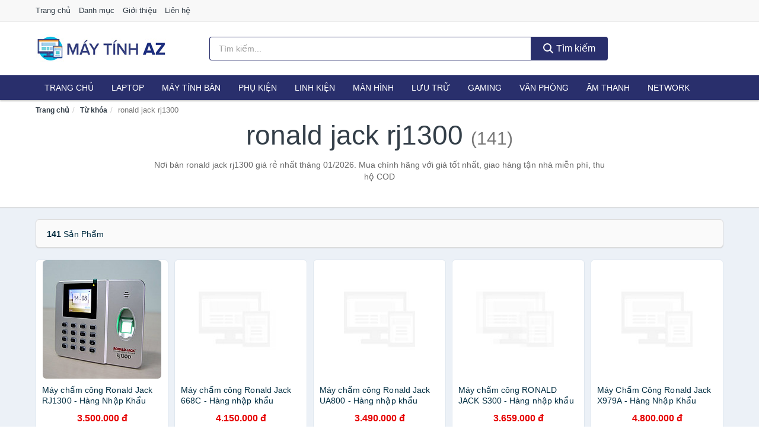

--- FILE ---
content_type: text/html; charset=UTF-8
request_url: https://maytinhaz.com/tag/ronald-jack-rj1300-ti/
body_size: 10740
content:
<!DOCTYPE html><html lang="vi"><head prefix="og: http://ogp.me/ns# fb: http://ogp.me/ns/fb# article: http://ogp.me/ns/article#"><meta charset="utf-8"><!--[if IE]><meta http-equiv='X-UA-Compatible' content='IE=edge,chrome=1'><![endif]--><meta name="viewport" content="width=device-width,minimum-scale=1,initial-scale=1"><title>Giá ronald jack rj1300 ở đâu rẻ nhất tháng 01/2026 - So sánh giá | MayTinhAZ.com</title><meta name="description" content="Nơi bán ronald jack rj1300 giá rẻ nhất tháng 01/2026. Mua chính hãng với giá tốt nhất, giao hàng tận nhà miễn phí, thu hộ COD"><meta name="keywords" content="ronald jack rj1300"><meta name="robots" content="noodp"/><meta itemprop="name" content="Giá ronald jack rj1300 ở đâu rẻ nhất tháng 01/2026 - So sánh giá | MayTinhAZ.com"><meta itemprop="description" content="Nơi bán ronald jack rj1300 giá rẻ nhất tháng 01/2026. Mua chính hãng với giá tốt nhất, giao hàng tận nhà miễn phí, thu hộ COD"><meta itemprop="image" content="https://c.mgg.vn/d/maytinhaz.com/img/logo.jpg"><meta name="twitter:card" content="summary"><meta name="twitter:site" content="MayTinhAZ.com"><meta name="twitter:title" content="Giá ronald jack rj1300 ở đâu rẻ nhất tháng 01/2026 - So sánh giá | MayTinhAZ.com"><meta name="twitter:description" content="Nơi bán ronald jack rj1300 giá rẻ nhất tháng 01/2026. Mua chính hãng với giá tốt nhất, giao hàng tận nhà miễn phí, thu hộ COD"><meta name="twitter:creator" content="@MayTinhAZ"><meta name="twitter:image" content="https://c.mgg.vn/d/maytinhaz.com/img/logo.jpg"><meta property="og:title" content="Giá ronald jack rj1300 ở đâu rẻ nhất tháng 01/2026 - So sánh giá | MayTinhAZ.com" /><meta property="og:type" content="website" /><meta property="og:url" content="https://maytinhaz.com/tag/ronald-jack-rj1300-ti/" /><meta property="og:image" content="https://c.mgg.vn/d/maytinhaz.com/img/logo.jpg" /><meta property="og:description" content="Nơi bán ronald jack rj1300 giá rẻ nhất tháng 01/2026. Mua chính hãng với giá tốt nhất, giao hàng tận nhà miễn phí, thu hộ COD" /><meta property="og:locale" content="vi_VN" /><meta property="og:site_name" content="Máy Tính AZ" /><meta property="fb:app_id" content="1239772492861862"/><link rel="canonical" href="https://maytinhaz.com/tag/ronald-jack-rj1300-ti/" /><link rel="apple-touch-icon" sizes="180x180" href="https://c.mgg.vn/d/maytinhaz.com/img/icons/apple-touch-icon.png"><link rel="icon" type="image/png" sizes="32x32" href="https://c.mgg.vn/d/maytinhaz.com/img/icons/favicon-32x32.png"><link rel="icon" type="image/png" sizes="16x16" href="https://c.mgg.vn/d/maytinhaz.com/img/icons/favicon-16x16.png"><link rel="manifest" href="https://maytinhaz.com/webmanifest.json"><link rel="mask-icon" href="https://c.mgg.vn/d/maytinhaz.com/img/icons/safari-pinned-tab.svg" color="#292f6c"><link rel="shortcut icon" href="/favicon.ico"><meta name="apple-mobile-web-app-title" content="Máy Tính AZ"><meta name="application-name" content="Máy Tính AZ"><meta name="msapplication-TileColor" content="#292f6c"><meta name="msapplication-TileImage" content="https://c.mgg.vn/d/maytinhaz.com/img/icons/mstile-144x144.png"><meta name="msapplication-config" content="https://c.mgg.vn/d/maytinhaz.com/img/icons/browserconfig.xml"><meta name="theme-color" content="#292f6c"><style type="text/css">html{font-family:-apple-system,BlinkMacSystemFont,"Segoe UI",Roboto,"Helvetica Neue",Arial,"Noto Sans",sans-serif,"Apple Color Emoji","Segoe UI Emoji","Segoe UI Symbol","Noto Color Emoji";-webkit-text-size-adjust:100%;-ms-text-size-adjust:100%}body{margin:0}article,aside,details,figcaption,figure,footer,header,hgroup,main,menu,nav,section,summary{display:block}audio,canvas,progress,video{display:inline-block;vertical-align:baseline}audio:not([controls]){display:none;height:0}[hidden],template{display:none}a{background-color:transparent}a:active,a:hover{outline:0}abbr[title]{border-bottom:1px dotted}b,strong{font-weight:600}dfn{font-style:italic}h1{margin:.67em 0;font-size:2em}mark{color:#000;background:#ff0}small{font-size:80%}sub,sup{position:relative;font-size:75%;line-height:0;vertical-align:baseline}sup{top:-.5em}sub{bottom:-.25em}img{border:0}svg:not(:root){overflow:hidden}figure{margin:1em 40px}hr{height:0;-webkit-box-sizing:content-box;-moz-box-sizing:content-box;box-sizing:content-box}pre{overflow:auto}code,kbd,pre,samp{font-family:monospace,monospace;font-size:1em}button,input,optgroup,select,textarea{margin:0;font:inherit;color:inherit}button{overflow:visible}button,select{text-transform:none}button,html input[type=button],input[type=reset],input[type=submit]{-webkit-appearance:button;cursor:pointer}button[disabled],html input[disabled]{cursor:default}button::-moz-focus-inner,input::-moz-focus-inner{padding:0;border:0}input{line-height:normal}input[type=checkbox],input[type=radio]{-webkit-box-sizing:border-box;-moz-box-sizing:border-box;box-sizing:border-box;padding:0}input[type=number]::-webkit-inner-spin-button,input[type=number]::-webkit-outer-spin-button{height:auto}input[type=search]{-webkit-box-sizing:content-box;-moz-box-sizing:content-box;box-sizing:content-box;-webkit-appearance:textfield}input[type=search]::-webkit-search-cancel-button,input[type=search]::-webkit-search-decoration{-webkit-appearance:none}fieldset{padding:.35em .625em .75em;margin:0 2px;border:1px solid silver}legend{padding:0;border:0}textarea{overflow:auto}optgroup{font-weight:600}table{border-spacing:0;border-collapse:collapse}td,th{padding:0}</style><link href="https://c.mgg.vn/d/maytinhaz.com/css/s1.css" rel="stylesheet"><!--[if lt IE 9]><script src="https://oss.maxcdn.com/html5shiv/3.7.3/html5shiv.min.js"></script><script src="https://oss.maxcdn.com/respond/1.4.2/respond.min.js"></script><![endif]--><script src="https://cdn.onesignal.com/sdks/OneSignalSDK.js" async=""></script><script>var OneSignal = window.OneSignal || [];OneSignal.push(function() {OneSignal.init({appId: "351d1177-f1bc-497f-9ad4-216d33970b2a"});});</script></head><body itemscope="" itemtype="http://schema.org/WebPage"><div id="header-top"><header itemscope="" itemtype="http://schema.org/WPHeader"><div id="top-header" class="hidden-xs"><div class="container"><div class="row"><div class="col-sm-12"><a href="https://maytinhaz.com/" title="Trang chủ">Trang chủ</a> <a href="https://maytinhaz.com/danh-muc/" title="Danh mục">Danh mục</a> <a href="https://maytinhaz.com/p/gioi-thieu.html" title="Giới thiệu">Giới thiệu</a> <a href="https://maytinhaz.com/p/lien-he.html" title="Liên hệ">Liên hệ</a></div></div></div></div><div id="main-header"><div class="container"><div class="row"><div class="col-xs-12 col-sm-4 col-md-3"><button type="button" class="visible-xs bnam-menu is-closed" data-toggle="offcanvas" aria-label="Menu"><span class="hamb-top"></span><span class="hamb-middle"></span><span class="hamb-bottom"></span></button><a href="https://maytinhaz.com/" class="logo" itemprop="headline" title="MayTinhAZ.com"><img data-original="https://c.mgg.vn/d/maytinhaz.com/img/logo_header.jpg" class="lazy" alt="Máy Tính AZ" src="[data-uri]" width="auto" height="auto"><noscript><img src="https://c.mgg.vn/d/maytinhaz.com/img/logo_header.jpg" alt="Máy Tính AZ" srcset="https://c.mgg.vn/d/maytinhaz.com/img/logo_header@2x.jpg 2x"></noscript><span class="hidden" itemprop="description">Máy Tính AZ</span></a></div><div id="header-search" class="hidden-xs col-sm-8 col-md-7"><form method="GET" action="https://maytinhaz.com/" itemprop="potentialAction" itemscope="" itemtype="http://schema.org/SearchAction"><meta itemprop="target" content="https://maytinhaz.com/?s={s}"><div class="input-group form"><input type="text" name="s" class="form-control" placeholder="Tìm kiếm..." aria-label="Tìm kiếm hãng" value="" id="search-top"><span class="input-group-btn"><button class="btn btn-search-top" type="submit"><span class="s-icon"><span class="s-icon-circle"></span><span class="s-icon-rectangle"></span></span> Tìm kiếm</button></span></div></form></div></div></div></div></header></div><div id="search-mobi" class="container visible-xs"><div class="row"><div class="col-xs-12"><form method="GET" action="https://maytinhaz.com/"><div class="input-group form"><input name="s" class="search-top form-control" placeholder="Tìm kiếm..." value="" type="text" aria-label="Tìm kiếm hãng"><span class="input-group-btn"><button class="btn btn-danger btn-search-top" type="submit">Tìm kiếm</button></span></div></form></div></div></div><div id="header-nav"><div class="container"><nav id="main-nav" itemscope itemtype="http://schema.org/SiteNavigationElement" aria-label="Main navigation"><ul class="menu"><li><a href="https://maytinhaz.com/" title="Trang chủ">Trang chủ</a></li><li class="dropdown o-col"><a href="https://maytinhaz.com/laptop-8757/" title="Laptop">Laptop</a><ul class="dropdown-menu"><li><a href="https://maytinhaz.com/laptop-2-trong-1-29670/" title="Laptop 2 trong 1">Laptop 2 trong 1</a></li><li><a href="https://maytinhaz.com/laptop-truyen-thong-29672/" title="Laptop truyền thống">Laptop truyền thống</a></li><li><a href="https://maytinhaz.com/macbook-imac-3120/" title="Macbook">Macbook</a></li><li><a href="https://maytinhaz.com/chromebooks-29674/" title="Chromebooks">Chromebooks</a></li><li><a href="https://maytinhaz.com/laptop-gaming-6246/" title="Laptop Gaming">Laptop Gaming</a></li></ul></li><li class="dropdown o-col"><a href="https://maytinhaz.com/pc-may-tinh-ban-8755/" title="Máy tính Bàn">Máy tính Bàn</a><ul class="dropdown-menu"><li><a href="https://maytinhaz.com/may-tinh-all-in-one-8756/" title="Máy tính All in one">Máy tính All in one</a></li><li><a href="https://maytinhaz.com/mini-pc-8031/" title="Mini PC">Mini PC</a></li><li><a href="https://maytinhaz.com/may-tinh-de-ban-lap-rap-5834/" title="Máy tính để bàn lắp ráp">Máy tính để bàn lắp ráp</a></li><li><a href="https://maytinhaz.com/towers-may-chu-server-29676/" title="Towers - Máy Chủ - Server">Towers - Máy Chủ - Server</a></li><li><a href="https://maytinhaz.com/may-tinh-bo-thuong-hieu-29678/" title="Máy tính bộ thương hiệu">Máy tính bộ thương hiệu</a></li></ul></li><li class="dropdown o-col"><a href="https://maytinhaz.com/phu-kien-may-tinh-29332/" title="Phụ kiện">Phụ kiện</a><ul class="dropdown-menu"><li><a href="https://maytinhaz.com/dung-cu-ve-sinh-va-sua-chua-29334/" title="Dụng cụ vệ sinh và sửa chữa">Dụng cụ vệ sinh và sửa chữa</a></li><li><a href="https://maytinhaz.com/phu-kien-laptop-8457/" title="Phụ kiện laptop">Phụ kiện laptop</a></li><li><a href="https://maytinhaz.com/webcam-may-tinh-5542/" title="Webcam máy tính">Webcam máy tính</a></li><li><a href="https://maytinhaz.com/but-trinh-chieu-29350/" title="Bút trình chiếu">Bút trình chiếu</a></li><li><a href="https://maytinhaz.com/ban-di-chuot-mieng-lot-chuot-2493/" title="Bàn di chuột - Miếng lót chuột">Bàn di chuột - Miếng lót chuột</a></li><li><a href="https://maytinhaz.com/phu-kien-phim-chuot-van-phong-29352/" title="Phụ kiện phím chuột văn phòng">Phụ kiện phím chuột văn phòng</a></li><li><a href="https://maytinhaz.com/phu-kien-phim-chuot-choi-game-29354/" title="Phụ kiện phím chuột chơi game">Phụ kiện phím chuột chơi game</a></li><li><a href="https://maytinhaz.com/tai-nghe-may-tinh-29364/" title="Tai nghe máy tính">Tai nghe máy tính</a></li><li><a href="https://maytinhaz.com/cong-cu-do-hoa-thiet-bi-cam-ung-29368/" title="Công cụ đồ họa - Thiết bị cảm ứng">Công cụ đồ họa - Thiết bị cảm ứng</a></li><li><a href="https://maytinhaz.com/cac-loai-cap-chuyen-doi-12958/" title="Các loại cáp chuyển đổi">Các loại cáp chuyển đổi</a></li></ul></li><li class="dropdown"><a href="https://maytinhaz.com/linh-kien-may-tinh-8791/" title="Linh kiện">Linh kiện</a><ul class="dropdown-menu"><li><a href="https://maytinhaz.com/nguon-may-tinh-29562/" title="Nguồn máy tính">Nguồn máy tính</a></li><li><a href="https://maytinhaz.com/bo-luu-dien-ups-12626/" title="Bộ lưu điện - UPS">Bộ lưu điện - UPS</a></li><li><a href="https://maytinhaz.com/mainboard-board-mach-chu-12618/" title="Mainboard - Board mạch chủ">Mainboard - Board mạch chủ</a></li><li><a href="https://maytinhaz.com/bo-vi-xu-ly-cpu-12624/" title="Bộ vi xử lý CPU">Bộ vi xử lý CPU</a></li><li><a href="https://maytinhaz.com/vo-case-thung-may-12622/" title="Vỏ case - Thùng máy">Vỏ case - Thùng máy</a></li><li><a href="https://maytinhaz.com/he-thong-tan-nhiet-29564/" title="Hệ thống tản nhiệt">Hệ thống tản nhiệt</a></li><li><a href="https://maytinhaz.com/card-man-hinh-vga-12620/" title="Card màn hình - VGA">Card màn hình - VGA</a></li><li><a href="https://maytinhaz.com/sound-card-card-am-thanh-12628/" title="Sound card - Card âm thanh">Sound card - Card âm thanh</a></li><li><a href="https://maytinhaz.com/ram-may-tinh-3342/" title="RAM Máy Tính">RAM Máy Tính</a></li><li><a href="https://maytinhaz.com/o-dia-quang-29570/" title="Ổ đĩa quang">Ổ đĩa quang</a></li><li><a href="https://maytinhaz.com/io-port-cards-29572/" title="I/O Port Cards">I/O Port Cards</a></li><li><a href="https://maytinhaz.com/thiet-bi-streaming-va-capture-cards-29576/" title="Thiết bị Streaming và Capture Cards">Thiết bị Streaming và Capture Cards</a></li><li><a href="https://maytinhaz.com/kvm-switches-switch-hdmi-29578/" title="KVM Switches - Switch HDMI">KVM Switches - Switch HDMI</a></li><li><a href="https://maytinhaz.com/linh-kien-may-tinh-khac-12630/" title="Linh kiện máy tính khác">Linh kiện máy tính khác</a></li><li><a href="https://maytinhaz.com/linh-kien-thay-the-cho-laptop-29580/" title="Linh kiện thay thế cho Laptop">Linh kiện thay thế cho Laptop</a></li></ul></li><li class="dropdown o-col"><a href="https://maytinhaz.com/man-hinh-may-tinh-3327/" title="Màn hình">Màn hình</a><ul class="dropdown-menu"><li><a href="https://maytinhaz.com/man-hinh-gaming-13334/" title="Màn hình Gaming">Màn hình Gaming</a></li><li><a href="https://maytinhaz.com/man-hinh-do-hoa-29592/" title="Màn hình đồ họa">Màn hình đồ họa</a></li><li><a href="https://maytinhaz.com/man-hinh-pho-thong-29594/" title="Màn hình phổ thông">Màn hình phổ thông</a></li><li><a href="https://maytinhaz.com/man-hinh-di-dong-29596/" title="Màn hình di động">Màn hình di động</a></li></ul></li><li class="dropdown o-col"><a href="https://maytinhaz.com/thiet-bi-luu-tru-8722/" title="Lưu trữ">Lưu trữ</a><ul class="dropdown-menu"><li><a href="https://maytinhaz.com/usb-luu-tru-2490/" title="USB">USB</a></li><li><a href="https://maytinhaz.com/dia-trang-bang-cuon-29500/" title="Đĩa trắng - Băng cuộn">Đĩa trắng - Băng cuộn</a></li><li><a href="https://maytinhaz.com/o-cung-di-dong-gan-ngoai-2489/" title="Ổ cứng di động">Ổ cứng di động</a></li><li><a href="https://maytinhaz.com/o-cung-gan-trong-29506/" title="Ổ cứng gắn trong">Ổ cứng gắn trong</a></li><li><a href="https://maytinhaz.com/thiet-bi-luu-tru-qua-mang-nas-6011/" title="Thiết bị lưu trữ qua mạng NAS">Thiết bị lưu trữ qua mạng NAS</a></li><li><a href="https://maytinhaz.com/case-o-cung-hop-dung-hdd-box-dock-o-cung-6012/" title="Case ổ cứng, hộp đựng HDD box, dock ổ cứng">Case ổ cứng, hộp đựng HDD box, dock ổ cứng</a></li></ul></li><li class="dropdown o-col"><a href="https://maytinhaz.com/thiet-bi-choi-game-3329/" title="Gaming">Gaming</a><ul class="dropdown-menu"><li><a href="https://maytinhaz.com/dia-game-13338/" title="Đĩa Game">Đĩa Game</a></li><li><a href="https://maytinhaz.com/ghe-gaming-7935/" title="Ghế Gaming">Ghế Gaming</a></li><li><a href="https://maytinhaz.com/may-choi-game-console-8913/" title="Máy chơi game - Console">Máy chơi game - Console</a></li><li><a href="https://maytinhaz.com/phu-kien-gaming-7404/" title="Phụ kiện Gaming">Phụ kiện Gaming</a></li><li><a href="https://maytinhaz.com/tay-bam-game-thiet-bi-dieu-khien-9675/" title="Tay bấm game - Thiết bị điều khiển">Tay bấm game - Thiết bị điều khiển</a></li></ul></li><li class="dropdown"><a href="https://maytinhaz.com/thiet-bi-van-phong-13546/" title="Văn phòng">Văn phòng</a><ul class="dropdown-menu"><li><a href="https://maytinhaz.com/may-in-photocopy-2970/" title="Máy in - Photocopy">Máy in - Photocopy</a></li><li><a href="https://maytinhaz.com/muc-in-va-toner-5194/" title="Mực in và Toner">Mực in và Toner</a></li><li><a href="https://maytinhaz.com/giay-in-8748/" title="Giấy in">Giấy in</a></li><li><a href="https://maytinhaz.com/may-chieu-va-phu-kien-may-chieu-3326/" title="Máy chiếu và phụ kiện máy chiếu">Máy chiếu và phụ kiện máy chiếu</a></li><li><a href="https://maytinhaz.com/may-scan-ma-vach-30682/" title="Máy scan mã vạch">Máy scan mã vạch</a></li><li><a href="https://maytinhaz.com/may-scan-tai-lieu-5204/" title="Máy Scan tài liệu">Máy Scan tài liệu</a></li><li><a href="https://maytinhaz.com/may-huy-tai-lieu-10751/" title="Máy hủy tài liệu">Máy hủy tài liệu</a></li><li><a href="https://maytinhaz.com/may-cham-cong-13548/" title="Máy chấm công">Máy chấm công</a></li><li><a href="https://maytinhaz.com/may-fax-8750/" title="Máy Fax">Máy Fax</a></li><li><a href="https://maytinhaz.com/may-dem-tien-29668/" title="Máy đếm tiền">Máy đếm tiền</a></li><li><a href="https://maytinhaz.com/thiet-bi-truyen-thong-hoi-nghi-13552/" title="Thiết bị truyền thông hội nghị">Thiết bị truyền thông hội nghị</a></li></ul></li><li class="dropdown o-col"><a href="https://maytinhaz.com/am-thanh-va-phu-kien-8877/" title="Âm thanh">Âm thanh</a><ul class="dropdown-menu"><li><a href="https://maytinhaz.com/tai-nghe-co-day-2466/" title="Tai nghe có dây">Tai nghe có dây</a></li><li><a href="https://maytinhaz.com/tai-nghe-bluetooth-2473/" title="Tai nghe bluetooth">Tai nghe bluetooth</a></li><li><a href="https://maytinhaz.com/loa-nghe-nhac-2467/" title="Loa nghe nhạc">Loa nghe nhạc</a></li><li><a href="https://maytinhaz.com/micro-29304/" title="Micro">Micro</a></li><li><a href="https://maytinhaz.com/dac-va-amplifier-di-dong-20832/" title="DAC và Amplifier di động">DAC và Amplifier di động</a></li><li><a href="https://maytinhaz.com/may-thu-va-may-phat-am-thanh-29318/" title="Máy thu và máy phát âm thanh">Máy thu và máy phát âm thanh</a></li><li><a href="https://maytinhaz.com/phu-kien-am-thanh-31036/" title="Phụ kiện âm thanh">Phụ kiện âm thanh</a></li></ul></li><li class="dropdown o-col"><a href="https://maytinhaz.com/thiet-bi-mang-3325/" title="Network">Network</a><ul class="dropdown-menu"><li><a href="https://maytinhaz.com/bo-phat-wifi-di-dong-3g4g-mifi-5007/" title="Bộ Phát Wifi Di Động 3G/4G - Mifi">Bộ Phát Wifi Di Động 3G/4G - Mifi</a></li><li><a href="https://maytinhaz.com/thiet-bi-phat-song-wifi-13812/" title="Thiết bị phát sóng Wifi">Thiết bị phát sóng Wifi</a></li><li><a href="https://maytinhaz.com/card-mang-8023/" title="Card mạng">Card mạng</a></li><li><a href="https://maytinhaz.com/bo-kich-song-wifi-5005/" title="Bộ kích sóng Wifi">Bộ kích sóng Wifi</a></li><li><a href="https://maytinhaz.com/switch-bo-chia-mang-5116/" title="Bộ chia mạng - Switch">Bộ chia mạng - Switch</a></li><li><a href="https://maytinhaz.com/bo-chuyen-doi-transceivers-29556/" title="Bộ chuyển đổi - Transceivers">Bộ chuyển đổi - Transceivers</a></li><li><a href="https://maytinhaz.com/powerline-ethernet-adapter-5008/" title="Mở rộng mạng qua đường điện - Powerline Ethernet">Mở rộng mạng qua đường điện - Powerline Ethernet</a></li><li><a href="https://maytinhaz.com/modem-adsl-5247/" title="Modem ADSL">Modem ADSL</a></li><li><a href="https://maytinhaz.com/ang-ten-mang-29558/" title="Ăng-ten mạng">Ăng-ten mạng</a></li><li><a href="https://maytinhaz.com/phu-kien-thiet-bi-mang-5304/" title="Phụ kiện thiết bị mạng">Phụ kiện thiết bị mạng</a></li></ul></li></ul></nav></div></div><div class="overlay"></div><script type="application/ld+json">{"@context":"http://schema.org","@type":"BreadcrumbList","itemListElement":[{"@type":"ListItem","position":1,"item":{"@id":"https://maytinhaz.com/","name":"Máy Tính AZ"}},{"@type":"ListItem","position":2,"item":{"@id":"https://maytinhaz.com/tag/","name":"Từ khóa"}},{"@type":"ListItem","position":3,"item":{"@id":"https://maytinhaz.com/tag/ronald-jack-rj1300-ti/","name":"ronald jack rj1300"}}]}</script><div id="breadcrumb"><div class="container"><ol class="breadcrumb"><li><a href="https://maytinhaz.com/" title="Trang chủ Máy Tính AZ">Trang chủ</a></li><li><a href="https://maytinhaz.com/tag/" title="Từ khóa">Từ khóa</a></li><li class="active hidden-xs">ronald jack rj1300</li></ol></div></div><main><div id="main_head" class="box-shadow"><div class="container"><div class="row text-center"><h1 class="page-title">ronald jack rj1300 <small>(141)</small></h1><div class="page-desc col-xs-12 col-xs-offset-0 col-sm-10 col-sm-offset-1 col-md-8 col-md-offset-2">Nơi bán ronald jack rj1300 giá rẻ nhất tháng 01/2026. Mua chính hãng với giá tốt nhất, giao hàng tận nhà miễn phí, thu hộ COD</div></div></div></div><div id="main" class="container"><div class="row"><div id="bn_r" class="col-xs-12"><section class="product-box"><div id="product_filter" class="box-shadow"><div id="box_count_product"><strong>141</strong> sản phẩm</div><div class="box_filter pull-right hidden"><form class="form-inline" method="GET"><label>Sắp xếp theo </label><select class="form-control" name="sap-xep" aria-label="Sắp xếp"><option value="moi-nhat">Mới nhất</option><option value="gia-tang">Giá từ thấp đến cao</option><option value="gia-giam">Giá từ cao đến thấp</option></select></form></div></div><div class="product-list row"><div class="col-xs-6 col-sm-3 col-md-15 ip"><a href="https://maytinhaz.com/may-cham-cong-ronald-jack-rj1300-nti20840449.html" title="Máy chấm công Ronald Jack RJ1300 - Hàng Nhập Khẩu"><div><img src="https://c.mgg.vn/d/maytinhaz.com/img/no-pro.jpg" alt="img"><img data-original="https://salt.tikicdn.com/cache/200x200/ts/product/00/bc/4c/1b23f4c30cb5e546b5876d4f5b9f2396.jpg" class="lazy bn-abg" src="https://c.mgg.vn/d/maytinhaz.com/img/no-pro.jpg" alt="Máy chấm công Ronald Jack RJ1300 - Hàng Nhập Khẩu"><noscript><img src="https://salt.tikicdn.com/cache/200x200/ts/product/00/bc/4c/1b23f4c30cb5e546b5876d4f5b9f2396.jpg"></noscript></div><span>Máy chấm công Ronald Jack RJ1300 - Hàng Nhập Khẩu</span><span>3.500.000 đ</span></a></div><div class="col-xs-6 col-sm-3 col-md-15 ip"><a href="https://maytinhaz.com/may-cham-cong-ronald-jack-668c-nti45559607.html" title="Máy chấm công Ronald Jack 668C - Hàng nhập khẩu"><div><img src="https://c.mgg.vn/d/maytinhaz.com/img/no-pro.jpg" alt="img"><img data-original="https://salt.tikicdn.com/cache/200x200/ts/product/a0/95/18/2b242832928a03425df5ca35161b292e.jpg" class="lazy bn-abg" src="https://c.mgg.vn/d/maytinhaz.com/img/no-pro.jpg" alt="Máy chấm công Ronald Jack 668C - Hàng nhập khẩu"><noscript><img src="https://salt.tikicdn.com/cache/200x200/ts/product/a0/95/18/2b242832928a03425df5ca35161b292e.jpg"></noscript></div><span>Máy chấm công Ronald Jack 668C - Hàng nhập khẩu</span><span>4.150.000 đ</span></a></div><div class="col-xs-6 col-sm-3 col-md-15 ip"><a href="https://maytinhaz.com/may-cham-cong-ronald-jack-ua800-nti45469580.html" title="Máy chấm công Ronald Jack UA800 - Hàng nhập khẩu"><div><img src="https://c.mgg.vn/d/maytinhaz.com/img/no-pro.jpg" alt="img"><img data-original="https://salt.tikicdn.com/cache/200x200/ts/product/13/9b/99/0dcddee5c2871c958052659dc0ba32b4.jpg" class="lazy bn-abg" src="https://c.mgg.vn/d/maytinhaz.com/img/no-pro.jpg" alt="Máy chấm công Ronald Jack UA800 - Hàng nhập khẩu"><noscript><img src="https://salt.tikicdn.com/cache/200x200/ts/product/13/9b/99/0dcddee5c2871c958052659dc0ba32b4.jpg"></noscript></div><span>Máy chấm công Ronald Jack UA800 - Hàng nhập khẩu</span><span>3.490.000 đ</span></a></div><div class="col-xs-6 col-sm-3 col-md-15 ip"><a href="https://maytinhaz.com/may-cham-cong-ronald-jack-s300-nti45616404.html" title="Máy chấm công RONALD JACK S300 - Hàng nhập khẩu"><div><img src="https://c.mgg.vn/d/maytinhaz.com/img/no-pro.jpg" alt="img"><img data-original="https://salt.tikicdn.com/cache/200x200/ts/product/49/69/91/5b582abe1f637b69a9014f20eeddee56.jpg" class="lazy bn-abg" src="https://c.mgg.vn/d/maytinhaz.com/img/no-pro.jpg" alt="Máy chấm công RONALD JACK S300 - Hàng nhập khẩu"><noscript><img src="https://salt.tikicdn.com/cache/200x200/ts/product/49/69/91/5b582abe1f637b69a9014f20eeddee56.jpg"></noscript></div><span>Máy chấm công RONALD JACK S300 - Hàng nhập khẩu</span><span>3.659.000 đ</span></a></div><div class="col-xs-6 col-sm-3 col-md-15 ip"><a href="https://maytinhaz.com/may-cham-cong-ronald-jack-x979a-nti45613003.html" title="Máy Chấm Công Ronald Jack X979A - Hàng Nhập Khẩu"><div><img src="https://c.mgg.vn/d/maytinhaz.com/img/no-pro.jpg" alt="img"><img data-original="https://salt.tikicdn.com/cache/200x200/ts/product/5f/49/9a/196305c134caca69c731dc360deb5c72.jpg" class="lazy bn-abg" src="https://c.mgg.vn/d/maytinhaz.com/img/no-pro.jpg" alt="Máy Chấm Công Ronald Jack X979A - Hàng Nhập Khẩu"><noscript><img src="https://salt.tikicdn.com/cache/200x200/ts/product/5f/49/9a/196305c134caca69c731dc360deb5c72.jpg"></noscript></div><span>Máy Chấm Công Ronald Jack X979A - Hàng Nhập Khẩu</span><span>4.800.000 đ</span></a></div><div class="col-xs-6 col-sm-3 col-md-15 ip"><a href="https://maytinhaz.com/may-cham-cong-ronald-jack-s200-nti45279253.html" title="Máy Chấm Công Ronald Jack S200 - Hàng Nhập Khẩu"><div><img src="https://c.mgg.vn/d/maytinhaz.com/img/no-pro.jpg" alt="img"><img data-original="https://salt.tikicdn.com/cache/200x200/ts/product/b5/85/06/bee8490998827a66aec4201f4d46183b.jpg" class="lazy bn-abg" src="https://c.mgg.vn/d/maytinhaz.com/img/no-pro.jpg" alt="Máy Chấm Công Ronald Jack S200 - Hàng Nhập Khẩu"><noscript><img src="https://salt.tikicdn.com/cache/200x200/ts/product/b5/85/06/bee8490998827a66aec4201f4d46183b.jpg"></noscript></div><span>Máy Chấm Công Ronald Jack S200 - Hàng Nhập Khẩu</span><span>2.860.000 đ</span></a></div><div class="col-xs-6 col-sm-3 col-md-15 ip"><a href="https://maytinhaz.com/may-cham-cong-ronald-jack-x628t-nti14755224.html" title="Máy Chấm Công Ronald Jack X628T - Hàng Nhập Khẩu"><div><img src="https://c.mgg.vn/d/maytinhaz.com/img/no-pro.jpg" alt="img"><img data-original="https://salt.tikicdn.com/cache/200x200/ts/product/34/00/4e/3659579d32de894fd2ced5739be99093.jpg" class="lazy bn-abg" src="https://c.mgg.vn/d/maytinhaz.com/img/no-pro.jpg" alt="Máy Chấm Công Ronald Jack X628T - Hàng Nhập Khẩu"><noscript><img src="https://salt.tikicdn.com/cache/200x200/ts/product/34/00/4e/3659579d32de894fd2ced5739be99093.jpg"></noscript></div><span>Máy Chấm Công Ronald Jack X628T - Hàng Nhập Khẩu</span><span>2.500.000 đ</span></a></div><div class="col-xs-6 col-sm-3 col-md-15 ip"><a href="https://maytinhaz.com/may-cham-cong-ronald-jack-u300-nti45648554.html" title="Máy Chấm Công Ronald Jack U300 - Hàng Nhập Khẩu"><div><img src="https://c.mgg.vn/d/maytinhaz.com/img/no-pro.jpg" alt="img"><img data-original="https://salt.tikicdn.com/cache/200x200/ts/product/93/b3/b1/91cad3c665003b31240a70ddd9ce66b4.jpg" class="lazy bn-abg" src="https://c.mgg.vn/d/maytinhaz.com/img/no-pro.jpg" alt="Máy Chấm Công Ronald Jack U300 - Hàng Nhập Khẩu"><noscript><img src="https://salt.tikicdn.com/cache/200x200/ts/product/93/b3/b1/91cad3c665003b31240a70ddd9ce66b4.jpg"></noscript></div><span>Máy Chấm Công Ronald Jack U300 - Hàng Nhập Khẩu</span><span>3.750.000 đ</span></a></div><div class="col-xs-6 col-sm-3 col-md-15 ip"><a href="https://maytinhaz.com/may-cham-cong-ronald-jack-779a-nti36386556.html" title="Máy Chấm Công Ronald Jack 779A - Hàng nhập khẩu"><div><img src="https://c.mgg.vn/d/maytinhaz.com/img/no-pro.jpg" alt="img"><img data-original="https://salt.tikicdn.com/cache/200x200/ts/product/47/ff/cd/58814b5b8b92ca5ad6d60656dee893d9.JPG" class="lazy bn-abg" src="https://c.mgg.vn/d/maytinhaz.com/img/no-pro.jpg" alt="Máy Chấm Công Ronald Jack 779A - Hàng nhập khẩu"><noscript><img src="https://salt.tikicdn.com/cache/200x200/ts/product/47/ff/cd/58814b5b8b92ca5ad6d60656dee893d9.JPG"></noscript></div><span>Máy Chấm Công Ronald Jack 779A - Hàng nhập khẩu</span><span>4.500.000 đ</span></a></div><div class="col-xs-6 col-sm-3 col-md-15 ip"><a href="https://maytinhaz.com/may-cham-cong-ronald-jack-d800g-nti47993027.html" title="Máy chấm công Ronald Jack D800G - Hàng nhập khẩu"><div><img src="https://c.mgg.vn/d/maytinhaz.com/img/no-pro.jpg" alt="img"><img data-original="https://salt.tikicdn.com/cache/200x200/ts/product/ba/be/56/1928a999ab6fadbeb06ee1cef2d6626b.jpg" class="lazy bn-abg" src="https://c.mgg.vn/d/maytinhaz.com/img/no-pro.jpg" alt="Máy chấm công Ronald Jack D800G - Hàng nhập khẩu"><noscript><img src="https://salt.tikicdn.com/cache/200x200/ts/product/ba/be/56/1928a999ab6fadbeb06ee1cef2d6626b.jpg"></noscript></div><span>Máy chấm công Ronald Jack D800G - Hàng nhập khẩu</span><span>2.280.000 đ</span></a></div><div class="col-xs-6 col-sm-3 col-md-15 ip"><a href="https://maytinhaz.com/may-cham-cong-ronald-jack-6869-nti45612984.html" title="Máy Chấm Công RONALD JACK 6869 - Hàng Nhập Khẩu"><div><img src="https://c.mgg.vn/d/maytinhaz.com/img/no-pro.jpg" alt="img"><img data-original="https://salt.tikicdn.com/cache/200x200/ts/product/8e/c2/16/96e409a05543dce138bee6d2cabcad20.jpg" class="lazy bn-abg" src="https://c.mgg.vn/d/maytinhaz.com/img/no-pro.jpg" alt="Máy Chấm Công RONALD JACK 6869 - Hàng Nhập Khẩu"><noscript><img src="https://salt.tikicdn.com/cache/200x200/ts/product/8e/c2/16/96e409a05543dce138bee6d2cabcad20.jpg"></noscript></div><span>Máy Chấm Công RONALD JACK 6869 - Hàng Nhập Khẩu</span><span>4.560.000 đ</span></a></div><div class="col-xs-6 col-sm-3 col-md-15 ip"><a href="https://maytinhaz.com/may-cham-cong-ronald-jack-t8-hang-nti14993718.html" title="Máy chấm công Ronald Jack T8 - Hàng chính hãng"><div><img src="https://c.mgg.vn/d/maytinhaz.com/img/no-pro.jpg" alt="img"><img data-original="https://salt.tikicdn.com/cache/200x200/ts/product/13/2b/33/787f52f092e7fa7b76f430b90e1dbb34.jpg" class="lazy bn-abg" src="https://c.mgg.vn/d/maytinhaz.com/img/no-pro.jpg" alt="Máy chấm công Ronald Jack T8 - Hàng chính hãng"><noscript><img src="https://salt.tikicdn.com/cache/200x200/ts/product/13/2b/33/787f52f092e7fa7b76f430b90e1dbb34.jpg"></noscript></div><span>Máy chấm công Ronald Jack T8 - Hàng chính hãng</span><span>2.930.000 đ</span></a></div><div class="col-xs-6 col-sm-3 col-md-15 ip"><a href="https://maytinhaz.com/may-cham-cong-ronald-jack-rj500-nti14991739.html" title="Máy chấm công Ronald Jack RJ500 - Hàng chính hãng"><div><img src="https://c.mgg.vn/d/maytinhaz.com/img/no-pro.jpg" alt="img"><img data-original="https://salt.tikicdn.com/cache/200x200/ts/product/5c/35/e0/23cf01680e4e75f54b0361f411294077.jpg" class="lazy bn-abg" src="https://c.mgg.vn/d/maytinhaz.com/img/no-pro.jpg" alt="Máy chấm công Ronald Jack RJ500 - Hàng chính hãng"><noscript><img src="https://salt.tikicdn.com/cache/200x200/ts/product/5c/35/e0/23cf01680e4e75f54b0361f411294077.jpg"></noscript></div><span>Máy chấm công Ronald Jack RJ500 - Hàng chính hãng</span><span>2.850.000 đ</span></a></div><div class="col-xs-6 col-sm-3 col-md-15 ip"><a href="https://maytinhaz.com/may-cham-cong-ronald-jack-f18-nti14755220.html" title="Máy Chấm Công Ronald Jack F18 - Hàng Nhập Khẩu"><div><img src="https://c.mgg.vn/d/maytinhaz.com/img/no-pro.jpg" alt="img"><img data-original="https://salt.tikicdn.com/cache/200x200/ts/product/5c/53/55/331892f09a08336444a99a7b87789767.jpg" class="lazy bn-abg" src="https://c.mgg.vn/d/maytinhaz.com/img/no-pro.jpg" alt="Máy Chấm Công Ronald Jack F18 - Hàng Nhập Khẩu"><noscript><img src="https://salt.tikicdn.com/cache/200x200/ts/product/5c/53/55/331892f09a08336444a99a7b87789767.jpg"></noscript></div><span>Máy Chấm Công Ronald Jack F18 - Hàng Nhập Khẩu</span><span>3.100.000 đ</span></a></div><div class="col-xs-6 col-sm-3 col-md-15 ip"><a href="https://maytinhaz.com/may-cham-cong-ronald-jack-939ip-nti45612983.html" title="Máy Chấm Công RONALD JACK 939IP - Hàng Nhập Khẩu"><div><img src="https://c.mgg.vn/d/maytinhaz.com/img/no-pro.jpg" alt="img"><img data-original="https://salt.tikicdn.com/cache/200x200/ts/product/cf/aa/d6/cb62bdf097ef29e503a72910df4b6227.jpg" class="lazy bn-abg" src="https://c.mgg.vn/d/maytinhaz.com/img/no-pro.jpg" alt="Máy Chấm Công RONALD JACK 939IP - Hàng Nhập Khẩu"><noscript><img src="https://salt.tikicdn.com/cache/200x200/ts/product/cf/aa/d6/cb62bdf097ef29e503a72910df4b6227.jpg"></noscript></div><span>Máy Chấm Công RONALD JACK 939IP - Hàng Nhập Khẩu</span><span>4.800.000 đ</span></a></div><div class="col-xs-6 col-sm-3 col-md-15 ip"><a href="https://maytinhaz.com/may-cham-cong-ronald-jack-dg600-nti14755236.html" title="Máy Chấm Công Ronald Jack DG600 - Hàng Nhập Khẩu"><div><img src="https://c.mgg.vn/d/maytinhaz.com/img/no-pro.jpg" alt="img"><img data-original="https://salt.tikicdn.com/cache/200x200/ts/product/66/5c/ae/6a27071fd6db7c2dc7070136e037f300.jpg" class="lazy bn-abg" src="https://c.mgg.vn/d/maytinhaz.com/img/no-pro.jpg" alt="Máy Chấm Công Ronald Jack DG600 - Hàng Nhập Khẩu"><noscript><img src="https://salt.tikicdn.com/cache/200x200/ts/product/66/5c/ae/6a27071fd6db7c2dc7070136e037f300.jpg"></noscript></div><span>Máy Chấm Công Ronald Jack DG600 - Hàng Nhập Khẩu</span><span>2.137.500 đ</span></a></div><div class="col-xs-6 col-sm-3 col-md-15 ip"><a href="https://maytinhaz.com/may-cham-cong-ronald-jack-w300-nti14755234.html" title="Máy Chấm Công Ronald Jack W300 - Hàng Nhập Khẩu"><div><img src="https://c.mgg.vn/d/maytinhaz.com/img/no-pro.jpg" alt="img"><img data-original="https://salt.tikicdn.com/cache/200x200/ts/product/c5/d0/99/c4eb564b414fbee86087730377a9307e.jpg" class="lazy bn-abg" src="https://c.mgg.vn/d/maytinhaz.com/img/no-pro.jpg" alt="Máy Chấm Công Ronald Jack W300 - Hàng Nhập Khẩu"><noscript><img src="https://salt.tikicdn.com/cache/200x200/ts/product/c5/d0/99/c4eb564b414fbee86087730377a9307e.jpg"></noscript></div><span>Máy Chấm Công Ronald Jack W300 - Hàng Nhập Khẩu</span><span>3.100.000 đ</span></a></div><div class="col-xs-6 col-sm-3 col-md-15 ip"><a href="https://maytinhaz.com/may-cham-cong-ronald-jack-rj1200-nti20880725.html" title="Máy chấm công RONALD JACK RJ1200 - Hàng Nhập Khẩu"><div><img src="https://c.mgg.vn/d/maytinhaz.com/img/no-pro.jpg" alt="img"><img data-original="https://salt.tikicdn.com/cache/200x200/ts/product/42/23/58/607e89c51bb05c66f66ffab52cf107c7.jpg" class="lazy bn-abg" src="https://c.mgg.vn/d/maytinhaz.com/img/no-pro.jpg" alt="Máy chấm công RONALD JACK RJ1200 - Hàng Nhập Khẩu"><noscript><img src="https://salt.tikicdn.com/cache/200x200/ts/product/42/23/58/607e89c51bb05c66f66ffab52cf107c7.jpg"></noscript></div><span>Máy chấm công RONALD JACK RJ1200 - Hàng Nhập Khẩu</span><span>2.565.000 đ</span></a></div><div class="col-xs-6 col-sm-3 col-md-15 ip"><a href="https://maytinhaz.com/may-cham-cong-ronald-jack-rj2500-nti15538778.html" title="Máy chấm công Ronald Jack RJ2500 - Hàng Chính Hãng"><div><img src="https://c.mgg.vn/d/maytinhaz.com/img/no-pro.jpg" alt="img"><img data-original="https://salt.tikicdn.com/cache/200x200/ts/product/92/35/d0/76441218f7bcfd5ab6c706fcbaf45fbb.jpg" class="lazy bn-abg" src="https://c.mgg.vn/d/maytinhaz.com/img/no-pro.jpg" alt="Máy chấm công Ronald Jack RJ2500 - Hàng Chính Hãng"><noscript><img src="https://salt.tikicdn.com/cache/200x200/ts/product/92/35/d0/76441218f7bcfd5ab6c706fcbaf45fbb.jpg"></noscript></div><span>Máy chấm công Ronald Jack RJ2500 - Hàng Chính Hãng</span><span>1.950.000 đ</span></a></div><div class="col-xs-6 col-sm-3 col-md-15 ip"><a href="https://maytinhaz.com/may-cham-cong-ronald-jack-w200c-nti14755222.html" title="Máy Chấm Công Ronald Jack W200C - Hàng Nhập Khẩu"><div><img src="https://c.mgg.vn/d/maytinhaz.com/img/no-pro.jpg" alt="img"><img data-original="https://salt.tikicdn.com/cache/200x200/ts/product/6b/8a/b3/b051c0031c56eb0860e41b908775ab38.jpg" class="lazy bn-abg" src="https://c.mgg.vn/d/maytinhaz.com/img/no-pro.jpg" alt="Máy Chấm Công Ronald Jack W200C - Hàng Nhập Khẩu"><noscript><img src="https://salt.tikicdn.com/cache/200x200/ts/product/6b/8a/b3/b051c0031c56eb0860e41b908775ab38.jpg"></noscript></div><span>Máy Chấm Công Ronald Jack W200C - Hàng Nhập Khẩu</span><span>2.400.000 đ</span></a></div><div class="col-xs-6 col-sm-3 col-md-15 ip"><a href="https://maytinhaz.com/may-cham-cong-ronald-jack-dg800-nti14755184.html" title="Máy Chấm Công Ronald Jack DG800 - Hàng Nhập Khẩu"><div><img src="https://c.mgg.vn/d/maytinhaz.com/img/no-pro.jpg" alt="img"><img data-original="https://salt.tikicdn.com/cache/200x200/ts/product/25/b0/50/5da8cb1218daad8800e580b1362c02e3.jpg" class="lazy bn-abg" src="https://c.mgg.vn/d/maytinhaz.com/img/no-pro.jpg" alt="Máy Chấm Công Ronald Jack DG800 - Hàng Nhập Khẩu"><noscript><img src="https://salt.tikicdn.com/cache/200x200/ts/product/25/b0/50/5da8cb1218daad8800e580b1362c02e3.jpg"></noscript></div><span>Máy Chấm Công Ronald Jack DG800 - Hàng Nhập Khẩu</span><span>2.318.000 đ</span></a></div><div class="col-xs-6 col-sm-3 col-md-15 ip"><a href="https://maytinhaz.com/may-cham-cong-ronald-jack-k70-nti45648546.html" title="Máy Chấm Công Ronald Jack K70 - Hàng Nhập Khẩu"><div><img src="https://c.mgg.vn/d/maytinhaz.com/img/no-pro.jpg" alt="img"><img data-original="https://salt.tikicdn.com/cache/200x200/ts/product/f7/d9/b0/b1df84fa2ccfc88f32231c1929eecd8f.jpg" class="lazy bn-abg" src="https://c.mgg.vn/d/maytinhaz.com/img/no-pro.jpg" alt="Máy Chấm Công Ronald Jack K70 - Hàng Nhập Khẩu"><noscript><img src="https://salt.tikicdn.com/cache/200x200/ts/product/f7/d9/b0/b1df84fa2ccfc88f32231c1929eecd8f.jpg"></noscript></div><span>Máy Chấm Công Ronald Jack K70 - Hàng Nhập Khẩu</span><span>3.458.000 đ</span></a></div><div class="col-xs-6 col-sm-3 col-md-15 ip"><a href="https://maytinhaz.com/may-cham-cong-ronald-jack-x668c-nti45613877.html" title="Máy Chấm Công Ronald Jack X668C - Hàng Nhập Khẩu"><div><img src="https://c.mgg.vn/d/maytinhaz.com/img/no-pro.jpg" alt="img"><img data-original="https://salt.tikicdn.com/cache/200x200/ts/product/a1/79/19/5c8a0b392747f60620cfd4c1e65c74b8.jpg" class="lazy bn-abg" src="https://c.mgg.vn/d/maytinhaz.com/img/no-pro.jpg" alt="Máy Chấm Công Ronald Jack X668C - Hàng Nhập Khẩu"><noscript><img src="https://salt.tikicdn.com/cache/200x200/ts/product/a1/79/19/5c8a0b392747f60620cfd4c1e65c74b8.jpg"></noscript></div><span>Máy Chấm Công Ronald Jack X668C - Hàng Nhập Khẩu</span><span>3.500.000 đ</span></a></div><div class="col-xs-6 col-sm-3 col-md-15 ip"><a href="https://maytinhaz.com/may-cham-cong-ronald-jack-t8a-nti14755216.html" title="Máy Chấm Công Ronald Jack T8A - Hàng Nhập Khẩu"><div><img src="https://c.mgg.vn/d/maytinhaz.com/img/no-pro.jpg" alt="img"><img data-original="https://salt.tikicdn.com/cache/200x200/ts/product/cd/36/42/36213befec735b702c2a3112d04add09.jpg" class="lazy bn-abg" src="https://c.mgg.vn/d/maytinhaz.com/img/no-pro.jpg" alt="Máy Chấm Công Ronald Jack T8A - Hàng Nhập Khẩu"><noscript><img src="https://salt.tikicdn.com/cache/200x200/ts/product/cd/36/42/36213befec735b702c2a3112d04add09.jpg"></noscript></div><span>Máy Chấm Công Ronald Jack T8A - Hàng Nhập Khẩu</span><span>2.800.000 đ</span></a></div><div class="col-xs-6 col-sm-3 col-md-15 ip"><a href="https://maytinhaz.com/may-cham-cong-ronald-jack-f21-nti14755211.html" title="Máy Chấm Công Ronald Jack F21 - Hàng Nhập Khẩu"><div><img src="https://c.mgg.vn/d/maytinhaz.com/img/no-pro.jpg" alt="img"><img data-original="https://salt.tikicdn.com/cache/200x200/ts/product/33/6a/b0/075832856795c7c3453048ff002478ec.jpg" class="lazy bn-abg" src="https://c.mgg.vn/d/maytinhaz.com/img/no-pro.jpg" alt="Máy Chấm Công Ronald Jack F21 - Hàng Nhập Khẩu"><noscript><img src="https://salt.tikicdn.com/cache/200x200/ts/product/33/6a/b0/075832856795c7c3453048ff002478ec.jpg"></noscript></div><span>Máy Chấm Công Ronald Jack F21 - Hàng Nhập Khẩu</span><span>4.850.000 đ</span></a></div><div class="col-xs-6 col-sm-3 col-md-15 ip"><a href="https://maytinhaz.com/may-cham-cong-ronald-jack-sf200-nti14755206.html" title="Máy Chấm Công Ronald Jack SF200 - Hàng Nhập Khẩu"><div><img src="https://c.mgg.vn/d/maytinhaz.com/img/no-pro.jpg" alt="img"><img data-original="https://salt.tikicdn.com/cache/200x200/ts/product/39/41/f0/70d10b97efbce2bdcf76cfe7218b984a.jpg" class="lazy bn-abg" src="https://c.mgg.vn/d/maytinhaz.com/img/no-pro.jpg" alt="Máy Chấm Công Ronald Jack SF200 - Hàng Nhập Khẩu"><noscript><img src="https://salt.tikicdn.com/cache/200x200/ts/product/39/41/f0/70d10b97efbce2bdcf76cfe7218b984a.jpg"></noscript></div><span>Máy Chấm Công Ronald Jack SF200 - Hàng Nhập Khẩu</span><span>2.300.000 đ</span></a></div><div class="col-xs-6 col-sm-3 col-md-15 ip"><a href="https://maytinhaz.com/may-cham-cong-ronald-jack-tx300-nti118776114.html" title="Máy chấm công Ronald Jack TX300 Hàng chính hãng"><div><img src="https://c.mgg.vn/d/maytinhaz.com/img/no-pro.jpg" alt="img"><img data-original="https://salt.tikicdn.com/cache/200x200/ts/product/5a/25/14/34b2676d7ddb9584dfa73a4de0184379.jpg" class="lazy bn-abg" src="https://c.mgg.vn/d/maytinhaz.com/img/no-pro.jpg" alt="Máy chấm công Ronald Jack TX300 Hàng chính hãng"><noscript><img src="https://salt.tikicdn.com/cache/200x200/ts/product/5a/25/14/34b2676d7ddb9584dfa73a4de0184379.jpg"></noscript></div><span>Máy chấm công Ronald Jack TX300 Hàng chính hãng</span><span>3.350.000 đ</span></a></div><div class="col-xs-6 col-sm-3 col-md-15 ip"><a href="https://maytinhaz.com/may-cham-cong-ronald-jack-rjsc103-nti45559597.html" title="Máy chấm công Ronald Jack RJSC103 - Hàng nhập khẩu"><div><img src="https://c.mgg.vn/d/maytinhaz.com/img/no-pro.jpg" alt="img"><img data-original="https://salt.tikicdn.com/cache/200x200/ts/product/c8/bb/1c/0804c1695acdd9fe43fa7b9ab7eca8da.jpg" class="lazy bn-abg" src="https://c.mgg.vn/d/maytinhaz.com/img/no-pro.jpg" alt="Máy chấm công Ronald Jack RJSC103 - Hàng nhập khẩu"><noscript><img src="https://salt.tikicdn.com/cache/200x200/ts/product/c8/bb/1c/0804c1695acdd9fe43fa7b9ab7eca8da.jpg"></noscript></div><span>Máy chấm công Ronald Jack RJSC103 - Hàng nhập khẩu</span><span>2.940.000 đ</span></a></div><div class="col-xs-6 col-sm-3 col-md-15 ip"><a href="https://maytinhaz.com/may-cham-cong-ronald-jack-9079-nti45469584.html" title="Máy chấm công Ronald Jack 9079 - Hàng nhập khẩu"><div><img src="https://c.mgg.vn/d/maytinhaz.com/img/no-pro.jpg" alt="img"><img data-original="https://salt.tikicdn.com/cache/200x200/ts/product/0d/51/93/104bc6d8c7d60a40c8be1258ce6ba20d.jpg" class="lazy bn-abg" src="https://c.mgg.vn/d/maytinhaz.com/img/no-pro.jpg" alt="Máy chấm công Ronald Jack 9079 - Hàng nhập khẩu"><noscript><img src="https://salt.tikicdn.com/cache/200x200/ts/product/0d/51/93/104bc6d8c7d60a40c8be1258ce6ba20d.jpg"></noscript></div><span>Máy chấm công Ronald Jack 9079 - Hàng nhập khẩu</span><span>7.300.000 đ</span></a></div><div class="col-xs-6 col-sm-3 col-md-15 ip"><a href="https://maytinhaz.com/may-cham-cong-ronald-jack-rj550-nti14755228.html" title="Máy Chấm Công Ronald Jack RJ550 - Hàng Nhập Khẩu"><div><img src="https://c.mgg.vn/d/maytinhaz.com/img/no-pro.jpg" alt="img"><img data-original="https://salt.tikicdn.com/cache/200x200/ts/product/fc/11/82/c9b5202c691b1cad2fd2a98c261966e2.jpg" class="lazy bn-abg" src="https://c.mgg.vn/d/maytinhaz.com/img/no-pro.jpg" alt="Máy Chấm Công Ronald Jack RJ550 - Hàng Nhập Khẩu"><noscript><img src="https://salt.tikicdn.com/cache/200x200/ts/product/fc/11/82/c9b5202c691b1cad2fd2a98c261966e2.jpg"></noscript></div><span>Máy Chấm Công Ronald Jack RJ550 - Hàng Nhập Khẩu</span><span>2.500.000 đ</span></a></div><div class="col-xs-6 col-sm-3 col-md-15 ip"><a href="https://maytinhaz.com/may-cham-cong-ronald-jack-pro8899-nti45531595.html" title="Máy chấm công Ronald Jack PRO8899 - Hàng nhập khẩu"><div><img src="https://c.mgg.vn/d/maytinhaz.com/img/no-pro.jpg" alt="img"><img data-original="https://salt.tikicdn.com/cache/200x200/ts/product/0e/17/cd/4ba347ea9a5c9c9fbdd913805aafea4d.jpg" class="lazy bn-abg" src="https://c.mgg.vn/d/maytinhaz.com/img/no-pro.jpg" alt="Máy chấm công Ronald Jack PRO8899 - Hàng nhập khẩu"><noscript><img src="https://salt.tikicdn.com/cache/200x200/ts/product/0e/17/cd/4ba347ea9a5c9c9fbdd913805aafea4d.jpg"></noscript></div><span>Máy chấm công Ronald Jack PRO8899 - Hàng nhập khẩu</span><span>2.370.000 đ</span></a></div><div class="col-xs-6 col-sm-3 col-md-15 ip"><a href="https://maytinhaz.com/may-cham-cong-ronald-jack-w200-nti14755212.html" title="Máy Chấm Công Ronald Jack W200 - Hàng Nhập Khẩu"><div><img src="https://c.mgg.vn/d/maytinhaz.com/img/no-pro.jpg" alt="img"><img data-original="https://salt.tikicdn.com/cache/200x200/ts/product/de/dd/7d/723cd673fdd50e94bcc4ba9fc977a3f2.jpg" class="lazy bn-abg" src="https://c.mgg.vn/d/maytinhaz.com/img/no-pro.jpg" alt="Máy Chấm Công Ronald Jack W200 - Hàng Nhập Khẩu"><noscript><img src="https://salt.tikicdn.com/cache/200x200/ts/product/de/dd/7d/723cd673fdd50e94bcc4ba9fc977a3f2.jpg"></noscript></div><span>Máy Chấm Công Ronald Jack W200 - Hàng Nhập Khẩu</span><span>1.900.000 đ</span></a></div><div class="col-xs-6 col-sm-3 col-md-15 ip"><a href="https://maytinhaz.com/may-cham-cong-ronald-jack-dg800-nti14755205.html" title="Máy Chấm Công Ronald Jack DG800 - Hàng Nhập Khẩu"><div><img src="https://c.mgg.vn/d/maytinhaz.com/img/no-pro.jpg" alt="img"><img data-original="https://salt.tikicdn.com/cache/200x200/ts/product/6b/8a/b3/0e4a07ca1c51882c04d3cc68abbbe026.jpg" class="lazy bn-abg" src="https://c.mgg.vn/d/maytinhaz.com/img/no-pro.jpg" alt="Máy Chấm Công Ronald Jack DG800 - Hàng Nhập Khẩu"><noscript><img src="https://salt.tikicdn.com/cache/200x200/ts/product/6b/8a/b3/0e4a07ca1c51882c04d3cc68abbbe026.jpg"></noscript></div><span>Máy Chấm Công Ronald Jack DG800 - Hàng Nhập Khẩu</span><span>1.900.000 đ</span></a></div><div class="col-xs-6 col-sm-3 col-md-15 ip"><a href="https://maytinhaz.com/may-cham-cong-ronald-jack-dg-nti48013149.html" title="Máy chấm công Ronald Jack DG-600ID - Hàng nhập khẩu"><div><img src="https://c.mgg.vn/d/maytinhaz.com/img/no-pro.jpg" alt="img"><img data-original="https://salt.tikicdn.com/cache/200x200/ts/product/47/e6/f3/23527f50fea8c687e869f7775fad6b87.png" class="lazy bn-abg" src="https://c.mgg.vn/d/maytinhaz.com/img/no-pro.jpg" alt="Máy chấm công Ronald Jack DG-600ID - Hàng nhập khẩu"><noscript><img src="https://salt.tikicdn.com/cache/200x200/ts/product/47/e6/f3/23527f50fea8c687e869f7775fad6b87.png"></noscript></div><span>Máy chấm công Ronald Jack DG-600ID - Hàng nhập khẩu</span><span>2.350.000 đ</span></a></div><div class="col-xs-6 col-sm-3 col-md-15 ip"><a href="https://maytinhaz.com/may-cham-cong-ronald-jack-x958-c-nti45612977.html" title="Máy Chấm Công RONALD JACK X958-C - Hàng Nhập Khẩu"><div><img src="https://c.mgg.vn/d/maytinhaz.com/img/no-pro.jpg" alt="img"><img data-original="https://salt.tikicdn.com/cache/200x200/ts/product/75/df/cf/15aa9afe85d2bd5e4a42eca667046723.jpg" class="lazy bn-abg" src="https://c.mgg.vn/d/maytinhaz.com/img/no-pro.jpg" alt="Máy Chấm Công RONALD JACK X958-C - Hàng Nhập Khẩu"><noscript><img src="https://salt.tikicdn.com/cache/200x200/ts/product/75/df/cf/15aa9afe85d2bd5e4a42eca667046723.jpg"></noscript></div><span>Máy Chấm Công RONALD JACK X958-C - Hàng Nhập Khẩu</span><span>5.150.000 đ</span></a></div><div class="col-xs-6 col-sm-3 col-md-15 ip"><a href="https://maytinhaz.com/may-cham-cong-ronald-jack-st-803-nti36386554.html" title="Máy Chấm Công Ronald Jack ST-803 - Hàng nhập khẩu"><div><img src="https://c.mgg.vn/d/maytinhaz.com/img/no-pro.jpg" alt="img"><img data-original="https://salt.tikicdn.com/cache/200x200/ts/product/91/71/63/22d6479cd6c6653a3f1c8f048a8fcd40.JPG" class="lazy bn-abg" src="https://c.mgg.vn/d/maytinhaz.com/img/no-pro.jpg" alt="Máy Chấm Công Ronald Jack ST-803 - Hàng nhập khẩu"><noscript><img src="https://salt.tikicdn.com/cache/200x200/ts/product/91/71/63/22d6479cd6c6653a3f1c8f048a8fcd40.JPG"></noscript></div><span>Máy Chấm Công Ronald Jack ST-803 - Hàng nhập khẩu</span><span>3.250.000 đ</span></a></div><div class="col-xs-6 col-sm-3 col-md-15 ip"><a href="https://maytinhaz.com/may-cham-cong-ronald-jack-3000-nti14755202.html" title="Máy Chấm Công Ronald Jack 3000 TID - Hàng Nhập Khẩu"><div><img src="https://c.mgg.vn/d/maytinhaz.com/img/no-pro.jpg" alt="img"><img data-original="https://salt.tikicdn.com/cache/200x200/ts/product/c4/7c/ba/20cd97775a19ffde5a29553be719f710.jpg" class="lazy bn-abg" src="https://c.mgg.vn/d/maytinhaz.com/img/no-pro.jpg" alt="Máy Chấm Công Ronald Jack 3000 TID - Hàng Nhập Khẩu"><noscript><img src="https://salt.tikicdn.com/cache/200x200/ts/product/c4/7c/ba/20cd97775a19ffde5a29553be719f710.jpg"></noscript></div><span>Máy Chấm Công Ronald Jack 3000 TID - Hàng Nhập Khẩu</span><span>2.800.000 đ</span></a></div><div class="col-xs-6 col-sm-3 col-md-15 ip"><a href="https://maytinhaz.com/may-cham-cong-ronald-jack-x-958c-nti45613881.html" title="Máy Chấm Công Ronald Jack X-958C - Hàng Nhập Khẩu"><div><img src="https://c.mgg.vn/d/maytinhaz.com/img/no-pro.jpg" alt="img"><img data-original="https://salt.tikicdn.com/cache/200x200/ts/product/6e/bc/ba/e640e1167613ec16ca66738367cd8866.jpg" class="lazy bn-abg" src="https://c.mgg.vn/d/maytinhaz.com/img/no-pro.jpg" alt="Máy Chấm Công Ronald Jack X-958C - Hàng Nhập Khẩu"><noscript><img src="https://salt.tikicdn.com/cache/200x200/ts/product/6e/bc/ba/e640e1167613ec16ca66738367cd8866.jpg"></noscript></div><span>Máy Chấm Công Ronald Jack X-958C - Hàng Nhập Khẩu</span><span>3.999.999 đ</span></a></div><div class="col-xs-6 col-sm-3 col-md-15 ip"><a href="https://maytinhaz.com/may-cham-cong-ronald-jack-3000-nti14755200.html" title="Máy Chấm Công Ronald Jack 3000 Pro - Hàng Nhập Khẩu"><div><img src="https://c.mgg.vn/d/maytinhaz.com/img/no-pro.jpg" alt="img"><img data-original="https://salt.tikicdn.com/cache/200x200/ts/product/d2/45/23/aa29a7a6f3d7db620e3b321f2e791047.jpg" class="lazy bn-abg" src="https://c.mgg.vn/d/maytinhaz.com/img/no-pro.jpg" alt="Máy Chấm Công Ronald Jack 3000 Pro - Hàng Nhập Khẩu"><noscript><img src="https://salt.tikicdn.com/cache/200x200/ts/product/d2/45/23/aa29a7a6f3d7db620e3b321f2e791047.jpg"></noscript></div><span>Máy Chấm Công Ronald Jack 3000 Pro - Hàng Nhập Khẩu</span><span>2.900.000 đ</span></a></div><div class="col-xs-6 col-sm-3 col-md-15 ip"><a href="https://maytinhaz.com/may-cham-cong-ronald-jack-1000-nti14755191.html" title="Máy Chấm Công Ronald Jack 1000 Pro - Hàng Nhập Khẩu"><div><img src="https://c.mgg.vn/d/maytinhaz.com/img/no-pro.jpg" alt="img"><img data-original="https://salt.tikicdn.com/cache/200x200/ts/product/6b/8a/b3/a0ff8daa91d99af242b71794ad9ec786.jpg" class="lazy bn-abg" src="https://c.mgg.vn/d/maytinhaz.com/img/no-pro.jpg" alt="Máy Chấm Công Ronald Jack 1000 Pro - Hàng Nhập Khẩu"><noscript><img src="https://salt.tikicdn.com/cache/200x200/ts/product/6b/8a/b3/a0ff8daa91d99af242b71794ad9ec786.jpg"></noscript></div><span>Máy Chấm Công Ronald Jack 1000 Pro - Hàng Nhập Khẩu</span><span>2.329.000 đ</span></a></div><div class="col-xs-6 col-sm-3 col-md-15 ip"><a href="https://maytinhaz.com/may-cham-cong-ronald-jack-x628-nti20561229.html" title="Máy Chấm Công Ronald Jack X628 Pro- Hàng Nhập Khẩu"><div><img src="https://c.mgg.vn/d/maytinhaz.com/img/no-pro.jpg" alt="img"><img data-original="https://salt.tikicdn.com/cache/200x200/ts/product/99/dd/00/e78839a5ad7a07cc954d56d165144cb1.jpg" class="lazy bn-abg" src="https://c.mgg.vn/d/maytinhaz.com/img/no-pro.jpg" alt="Máy Chấm Công Ronald Jack X628 Pro- Hàng Nhập Khẩu"><noscript><img src="https://salt.tikicdn.com/cache/200x200/ts/product/99/dd/00/e78839a5ad7a07cc954d56d165144cb1.jpg"></noscript></div><span>Máy Chấm Công Ronald Jack X628 Pro- Hàng Nhập Khẩu</span><span>3.100.000 đ</span></a></div><div class="col-xs-6 col-sm-3 col-md-15 ip"><a href="https://maytinhaz.com/may-cham-cong-ronald-jack-iface-nti47995661.html" title="Máy chấm công Ronald Jack Iface 702 - Hàng nhập khẩu"><div><img src="https://c.mgg.vn/d/maytinhaz.com/img/no-pro.jpg" alt="img"><img data-original="https://salt.tikicdn.com/cache/200x200/ts/product/12/7b/78/bd4999004d300811df359e9a1b761d67.png" class="lazy bn-abg" src="https://c.mgg.vn/d/maytinhaz.com/img/no-pro.jpg" alt="Máy chấm công Ronald Jack Iface 702 - Hàng nhập khẩu"><noscript><img src="https://salt.tikicdn.com/cache/200x200/ts/product/12/7b/78/bd4999004d300811df359e9a1b761d67.png"></noscript></div><span>Máy chấm công Ronald Jack Iface 702 - Hàng nhập khẩu</span><span>7.545.000 đ</span></a></div><div class="col-xs-6 col-sm-3 col-md-15 ip"><a href="https://maytinhaz.com/may-cham-cong-ronald-jack-x938-a-nti45648559.html" title="Máy Chấm Công RONALD JACK X938-A - Hàng Nhập Khẩu"><div><img src="https://c.mgg.vn/d/maytinhaz.com/img/no-pro.jpg" alt="img"><img data-original="https://salt.tikicdn.com/cache/200x200/ts/product/05/1b/af/fc4f02127bd36e7eff6e9936322588fd.jpg" class="lazy bn-abg" src="https://c.mgg.vn/d/maytinhaz.com/img/no-pro.jpg" alt="Máy Chấm Công RONALD JACK X938-A - Hàng Nhập Khẩu"><noscript><img src="https://salt.tikicdn.com/cache/200x200/ts/product/05/1b/af/fc4f02127bd36e7eff6e9936322588fd.jpg"></noscript></div><span>Máy Chấm Công RONALD JACK X938-A - Hàng Nhập Khẩu</span><span>5.150.000 đ</span></a></div><div class="col-xs-6 col-sm-3 col-md-15 ip"><a href="https://maytinhaz.com/may-cham-cong-ronald-jack-f9000-c-nti45648544.html" title="Máy Chấm Công Ronald Jack F9000-C - Hàng Nhập Khẩu"><div><img src="https://c.mgg.vn/d/maytinhaz.com/img/no-pro.jpg" alt="img"><img data-original="https://salt.tikicdn.com/cache/200x200/ts/product/18/83/9b/34ad3811556b03f347f9279d05b2ec35.jpg" class="lazy bn-abg" src="https://c.mgg.vn/d/maytinhaz.com/img/no-pro.jpg" alt="Máy Chấm Công Ronald Jack F9000-C - Hàng Nhập Khẩu"><noscript><img src="https://salt.tikicdn.com/cache/200x200/ts/product/18/83/9b/34ad3811556b03f347f9279d05b2ec35.jpg"></noscript></div><span>Máy Chấm Công Ronald Jack F9000-C - Hàng Nhập Khẩu</span><span>3.750.000 đ</span></a></div><div class="col-xs-6 col-sm-3 col-md-15 ip"><a href="https://maytinhaz.com/may-cham-cong-ronald-jack-x-628-nti23182119.html" title="Máy Chấm Công Ronald Jack X-628 - Hàng Nhập Khẩu"><div><img src="https://c.mgg.vn/d/maytinhaz.com/img/no-pro.jpg" alt="img"><img data-original="https://salt.tikicdn.com/cache/200x200/ts/product/57/45/b5/ad433cd79f4f09f341461d59b91bbd1b.jpg" class="lazy bn-abg" src="https://c.mgg.vn/d/maytinhaz.com/img/no-pro.jpg" alt="Máy Chấm Công Ronald Jack X-628 - Hàng Nhập Khẩu"><noscript><img src="https://salt.tikicdn.com/cache/200x200/ts/product/57/45/b5/ad433cd79f4f09f341461d59b91bbd1b.jpg"></noscript></div><span>Máy Chấm Công Ronald Jack X-628 - Hàng Nhập Khẩu</span><span>2.950.000 đ</span></a></div><div class="col-xs-6 col-sm-3 col-md-15 ip"><a href="https://maytinhaz.com/may-cham-cong-ronald-jack-dg-nti14992774.html" title="Máy chấm công Ronald Jack DG-800BID - Hàng chính hãng"><div><img src="https://c.mgg.vn/d/maytinhaz.com/img/no-pro.jpg" alt="img"><img data-original="https://salt.tikicdn.com/cache/200x200/ts/product/4a/4c/47/81e81c0edca9530059354291aa3f9f8d.jpg" class="lazy bn-abg" src="https://c.mgg.vn/d/maytinhaz.com/img/no-pro.jpg" alt="Máy chấm công Ronald Jack DG-800BID - Hàng chính hãng"><noscript><img src="https://salt.tikicdn.com/cache/200x200/ts/product/4a/4c/47/81e81c0edca9530059354291aa3f9f8d.jpg"></noscript></div><span>Máy chấm công Ronald Jack DG-800BID - Hàng chính hãng</span><span>2.490.000 đ</span></a></div><div class="col-xs-6 col-sm-3 col-md-15 ip"><a href="https://maytinhaz.com/may-cham-cong-ronald-jack-rj-1200-nti14755218.html" title="Máy Chấm Công Ronald Jack RJ 1200 -Hàng Nhập Khẩu"><div><img src="https://c.mgg.vn/d/maytinhaz.com/img/no-pro.jpg" alt="img"><img data-original="https://salt.tikicdn.com/cache/200x200/ts/product/6b/8a/b3/2473a4d32a016bcb31b27091fc9bf8b3.jpg" class="lazy bn-abg" src="https://c.mgg.vn/d/maytinhaz.com/img/no-pro.jpg" alt="Máy Chấm Công Ronald Jack RJ 1200 -Hàng Nhập Khẩu"><noscript><img src="https://salt.tikicdn.com/cache/200x200/ts/product/6b/8a/b3/2473a4d32a016bcb31b27091fc9bf8b3.jpg"></noscript></div><span>Máy Chấm Công Ronald Jack RJ 1200 -Hàng Nhập Khẩu</span><span>2.100.000 đ</span></a></div><div class="col-xs-6 col-sm-3 col-md-15 ip"><a href="https://maytinhaz.com/may-cham-cong-ronald-jack-3000t-c-nti48011352.html" title="Máy chấm công Ronald Jack 3000T-C - Hàng chính hãng"><div><img src="https://c.mgg.vn/d/maytinhaz.com/img/no-pro.jpg" alt="img"><img data-original="https://salt.tikicdn.com/cache/200x200/ts/product/b8/1c/56/2be1639fe446f523a629089d12a79c37.png" class="lazy bn-abg" src="https://c.mgg.vn/d/maytinhaz.com/img/no-pro.jpg" alt="Máy chấm công Ronald Jack 3000T-C - Hàng chính hãng"><noscript><img src="https://salt.tikicdn.com/cache/200x200/ts/product/b8/1c/56/2be1639fe446f523a629089d12a79c37.png"></noscript></div><span>Máy chấm công Ronald Jack 3000T-C - Hàng chính hãng</span><span>3.087.500 đ</span></a></div><div class="col-xs-6 col-sm-3 col-md-15 ip"><a href="https://maytinhaz.com/may-cham-cong-ronald-jack-6600-c-nti36381264.html" title="Máy Chấm Công  Ronald Jack 6600-C - Hàng Nhập Khẩu"><div><img src="https://c.mgg.vn/d/maytinhaz.com/img/no-pro.jpg" alt="img"><img data-original="https://salt.tikicdn.com/cache/200x200/ts/product/42/cc/e3/9330ea88ac73fc45d755a7fe48092dd5.JPG" class="lazy bn-abg" src="https://c.mgg.vn/d/maytinhaz.com/img/no-pro.jpg" alt="Máy Chấm Công  Ronald Jack 6600-C - Hàng Nhập Khẩu"><noscript><img src="https://salt.tikicdn.com/cache/200x200/ts/product/42/cc/e3/9330ea88ac73fc45d755a7fe48092dd5.JPG"></noscript></div><span>Máy Chấm Công  Ronald Jack 6600-C - Hàng Nhập Khẩu</span><span>3.750.000 đ</span></a></div><div class="col-xs-6 col-sm-3 col-md-15 ip"><a href="https://maytinhaz.com/may-cham-cong-van-tay-ronald-jack-nti45315565.html" title="Máy Chấm Công Vân Tay Ronald Jack R800 - Hàng Nhập Khẩu"><div><img src="https://c.mgg.vn/d/maytinhaz.com/img/no-pro.jpg" alt="img"><img data-original="https://salt.tikicdn.com/cache/200x200/ts/product/75/4e/62/b499f00b63d0888a729fafed2e6abfa8.jpg" class="lazy bn-abg" src="https://c.mgg.vn/d/maytinhaz.com/img/no-pro.jpg" alt="Máy Chấm Công Vân Tay Ronald Jack R800 - Hàng Nhập Khẩu"><noscript><img src="https://salt.tikicdn.com/cache/200x200/ts/product/75/4e/62/b499f00b63d0888a729fafed2e6abfa8.jpg"></noscript></div><span>Máy Chấm Công Vân Tay Ronald Jack R800 - Hàng Nhập Khẩu</span><span>2.950.000 đ</span></a></div></div><div class="row"><div class="col-md-12"><div class="box_pagination"><div class="box_total_page">Trang 1/3</div><ul class="pagination"><li data-page="1" class="active"><a href="https://maytinhaz.com/tag/ronald-jack-rj1300-ti/?trang=1">1</a></li><li data-page="2"><a href="https://maytinhaz.com/tag/ronald-jack-rj1300-ti/?trang=2">2</a></li><li data-page="3"><a href="https://maytinhaz.com/tag/ronald-jack-rj1300-ti/?trang=3">3</a></li></ul></div></div></div></section></div></div></div></main><footer id="footer"><div id="footer_main"><div class="container"><div class="row"><div class="col-xs-12 col-sm-8 col-md-5"><a class="footer-logo" href="https://maytinhaz.com/" title="Máy Tính AZ"><img data-original="https://c.mgg.vn/d/maytinhaz.com/img/logo_header.jpg" class="lazy" src="https://c.mgg.vn/d/maytinhaz.com/img/no-pro.jpg" alt="Máy Tính AZ"><noscript><img src="https://c.mgg.vn/d/maytinhaz.com/img/logo_header.jpg" alt="Máy Tính AZ"></noscript></a><p>MayTinhAZ.com chuyên cung cấp thông tin giá cả máy vi tính xách tay, laptop, máy bàn, PC, mini PC, máy trạm, màn hình, thiết bị Gaming, thiết bị lưu trữ, thiết bị mạng, phần mềm bản quyền... Bằng khả năng sẵn có cùng sự nỗ lực không ngừng, chúng tôi đã tổng hợp hơn 140000 sản phẩm, giúp bạn có thể so sánh giá, tìm giá rẻ nhất trước khi mua. <strong>Chúng tôi không bán hàng.</strong></p></div><div class="col-xs-12 col-sm-5 col-md-2"><h4>Về Máy Tính AZ</h4><ul><li><a href="https://maytinhaz.com/p/gioi-thieu.html" title="Giới thiệu">Giới thiệu</a></li><li><a href="https://maytinhaz.com/p/chinh-sach-bao-mat.html" title="Chính sách bảo mật">Chính sách bảo mật</a></li><li><a href="https://maytinhaz.com/p/dieu-khoan-su-dung.html" title="Điều khoản sử dụng">Điều khoản sử dụng</a></li><li><a href="https://maytinhaz.com/p/mien-tru-trach-nhiem.html" title="Miễn trừ trách nhiệm">Miễn trừ trách nhiệm</a></li><li><a href="https://maytinhaz.com/danh-muc/" title="Danh mục">Danh mục</a></li><li><a href="https://maytinhaz.com/hang/" title="Danh sách hãng">Danh sách hãng</a></li><li><a href="https://maytinhaz.com/cty/" title="Danh sách công ty">Danh sách công ty</a></li><li><a href="https://maytinhaz.com/tag/" title="Danh sách từ khóa">Danh sách từ khóa</a></li><li><a href="https://mgg.vn/ma-giam-gia/tiki-vn/" title="Mã giảm giá Tiki" target="_blank" rel="dofollow noopener">Mã giảm giá Tiki</a></li><li><a href="https://mgg.vn/ma-giam-gia/lazada/" title="Mã giảm giá Lazada" target="_blank" rel="dofollow noopener">Mã giảm giá Lazada</a></li><li><a href="https://mgg.vn/ma-giam-gia/shopee/" title="Mã giảm giá Shopee" target="_blank" rel="dofollow noopener">Mã giảm giá Shopee</a></li><li><a href="https://maytinhaz.com/p/lien-he.html" title="Liên hệ">Liên hệ</a></li></ul></div><div class="col-xs-12 col-sm-5 col-md-2"><h4>Chuyên mục</h4><ul><li><a href="https://maytinhaz.com/thiet-bi-mang-3325/" title="Thiết bị mạng">Thiết bị mạng</a></li><li><a href="https://maytinhaz.com/man-hinh-may-tinh-3327/" title="Màn hình máy tính">Màn hình máy tính</a></li><li><a href="https://maytinhaz.com/thiet-bi-choi-game-3329/" title="Thiết bị chơi game">Thiết bị chơi game</a></li><li><a href="https://maytinhaz.com/phan-mem-may-tinh-6917/" title="Phần mềm máy tính">Phần mềm máy tính</a></li><li><a href="https://maytinhaz.com/thiet-bi-luu-tru-8722/" title="Thiết bị lưu trữ">Thiết bị lưu trữ</a></li><li><a href="https://maytinhaz.com/pc-may-tinh-ban-8755/" title="PC - Máy tính Bàn">PC - Máy tính Bàn</a></li><li><a href="https://maytinhaz.com/laptop-8757/" title="Laptop">Laptop</a></li><li><a href="https://maytinhaz.com/linh-kien-may-tinh-8791/" title="Linh kiện máy tính">Linh kiện máy tính</a></li><li><a href="https://maytinhaz.com/am-thanh-va-phu-kien-8877/" title="Âm thanh và phụ kiện">Âm thanh và phụ kiện</a></li><li><a href="https://maytinhaz.com/thiet-bi-van-phong-13546/" title="Thiết bị văn phòng">Thiết bị văn phòng</a></li><li><a href="https://maytinhaz.com/phu-kien-may-tinh-29332/" title="Phụ kiện máy tính">Phụ kiện máy tính</a></li></ul></div><div class="col-xs-12 col-sm-6 col-md-3"><h4>Liên hệ</h4><ul><li>Địa chỉ: <strong>Máy Tính AZ</strong> Điện Biên Phủ, Phường 6, Quận 3, Tp.HCM</li><li>Email: lienhe@maytinhaz.com</li></ul></div></div></div></div><div class="container"><div class="row"><p>Liên kết hữu ích: <a href="https://tygia.com.vn/" title="Tỷ giá" target="_blank" rel="dofollow noopener">Tỷ giá</a>, <a href="https://thefaceshop360.net/" title="The Face Shop 360" target="_blank" rel="dofollow noopener">The Face Shop 360</a>, <a href="https://giavang.org/" title="Giá Vàng" target="_blank" rel="dofollow noopener">Giá Vàng</a>, <a href="https://webgia.com/" title="Web Giá" target="_blank" rel="dofollow noopener">Web Giá</a>, <a href="https://giacoin.com/" title="GiaCoin.com" target="_blank" rel="dofollow noopener">Giá Coin</a></p></div></div><div class="container-fluid" id="footer_bottom"><div class="row"><div class="col-xs-12">© 2026 – <a href="https://maytinhaz.com/" title="MayTinhAZ.com">MayTinhAZ.com</a> - <a href="https://maytinhaz.com/" title="MayTinhAZ.com">Máy Tính AZ</a>.</div></div></div></footer><script src="https://c.mgg.vn/d/a/j.js"></script><script type="text/javascript">$(document).ready(function(){$('.bnam-menu, .overlay').click(function(){if ($('#header-nav').hasClass('bmenu')) {$('#header-nav').removeClass('bmenu');$('.overlay').hide();$('.bnam-menu').removeClass('is-open').addClass('is-closed');} else {$('#header-nav').addClass('bmenu');$('.overlay').show();$('.bnam-menu').removeClass('is-closed').addClass('is-open');}});0<$("img.lazy").length&&$("img.lazy").lazyload({effect:"fadeIn",effectspeed:300});
});</script>
<script type="text/javascript">$(document).ready(function(){$(".pagination li[data-page='1']").addClass("active")});</script></body></html>